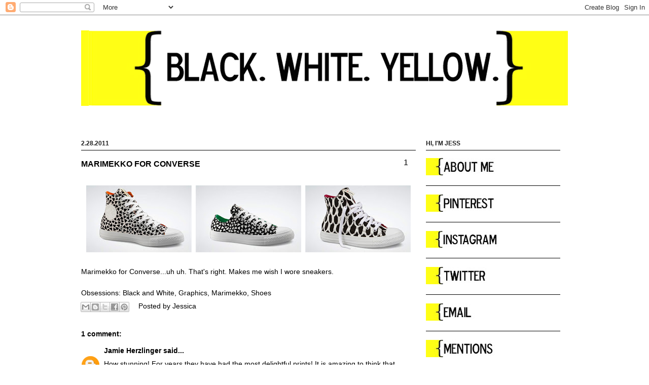

--- FILE ---
content_type: text/html; charset=UTF-8
request_url: https://blackwhiteyellow.blogspot.com/2011/02/marimekko-for-converse.html
body_size: 15011
content:
<!DOCTYPE html>
<html class='v2' dir='ltr' xmlns='http://www.w3.org/1999/xhtml' xmlns:b='http://www.google.com/2005/gml/b' xmlns:data='http://www.google.com/2005/gml/data' xmlns:expr='http://www.google.com/2005/gml/expr'>
<head>
<link href='https://www.blogger.com/static/v1/widgets/335934321-css_bundle_v2.css' rel='stylesheet' type='text/css'/>
<meta content='a1130bde7b811bc7aba913f7096aa8d5' name='p:domain_verify'/>
<meta content='IE=EmulateIE7' http-equiv='X-UA-Compatible'/>
<meta content='width=1100' name='viewport'/>
<meta content='text/html; charset=UTF-8' http-equiv='Content-Type'/>
<meta content='blogger' name='generator'/>
<link href='https://blackwhiteyellow.blogspot.com/favicon.ico' rel='icon' type='image/x-icon'/>
<link href='http://blackwhiteyellow.blogspot.com/2011/02/marimekko-for-converse.html' rel='canonical'/>
<link rel="alternate" type="application/atom+xml" title="{BLACK. WHITE. YELLOW.} - Atom" href="https://blackwhiteyellow.blogspot.com/feeds/posts/default" />
<link rel="alternate" type="application/rss+xml" title="{BLACK. WHITE. YELLOW.} - RSS" href="https://blackwhiteyellow.blogspot.com/feeds/posts/default?alt=rss" />
<link rel="service.post" type="application/atom+xml" title="{BLACK. WHITE. YELLOW.} - Atom" href="https://www.blogger.com/feeds/8487033879983059618/posts/default" />

<link rel="alternate" type="application/atom+xml" title="{BLACK. WHITE. YELLOW.} - Atom" href="https://blackwhiteyellow.blogspot.com/feeds/2938017312707520751/comments/default" />
<!--Can't find substitution for tag [blog.ieCssRetrofitLinks]-->
<link href='https://blogger.googleusercontent.com/img/b/R29vZ2xl/AVvXsEhqlv7lUhNmLy_4VHXinNXdv3-iI3Kmy6uvlM7PUQiSPvN1OmmhT7r99UO-2NTLUEPZv2uTcEBG6euVhSC7y7iGU9JtOmpK-r3QHaaN1qkLFVZ1dblMHCjw5nF9DZnEKe5WgobugBEkS48/s640/marimekko+converse.jpg' rel='image_src'/>
<meta content='http://blackwhiteyellow.blogspot.com/2011/02/marimekko-for-converse.html' property='og:url'/>
<meta content='Marimekko for Converse' property='og:title'/>
<meta content='  Marimekko for Converse ...uh uh. That&#39;s right. Makes me wish I wore sneakers.' property='og:description'/>
<meta content='https://blogger.googleusercontent.com/img/b/R29vZ2xl/AVvXsEhqlv7lUhNmLy_4VHXinNXdv3-iI3Kmy6uvlM7PUQiSPvN1OmmhT7r99UO-2NTLUEPZv2uTcEBG6euVhSC7y7iGU9JtOmpK-r3QHaaN1qkLFVZ1dblMHCjw5nF9DZnEKe5WgobugBEkS48/w1200-h630-p-k-no-nu/marimekko+converse.jpg' property='og:image'/>
<title>{BLACK. WHITE. YELLOW.}: Marimekko for Converse</title>
<style id='page-skin-1' type='text/css'><!--
/*
-----------------------------------------------
Blogger Template Style
Name:     Ethereal
Designer: Jason Morrow
URL:      jasonmorrow.etsy.com
----------------------------------------------- */
/* Variable definitions
====================
<Variable name="keycolor" description="Main Color" type="color" default="#000000"/>
<Group description="Body Text" selector=".body-fauxcolumns-outer">
<Variable name="body.font" description="Font" type="font"
default="normal normal 13px Arial, Tahoma, Helvetica, FreeSans, sans-serif"/>
<Variable name="body.text.color" description="Text Color" type="color" default="#666666"/>
</Group>
<Group description="Background" selector=".body-fauxcolumns-outer">
<Variable name="body.background.color" description="Outer Background" type="color" default="#fb5e53"/>
<Variable name="content.background.color" description="Main Background" type="color" default="#ffffff"/>
<Variable name="body.border.color" description="Border Color" type="color" default="#fb5e53"/>
</Group>
<Group description="Links" selector=".main-inner">
<Variable name="link.color" description="Link Color" type="color" default="#2198a6"/>
<Variable name="link.visited.color" description="Visited Color" type="color" default="#4d469c"/>
<Variable name="link.hover.color" description="Hover Color" type="color" default="#000000"/>
</Group>
<Group description="Blog Title" selector=".header">
<Variable name="header.font" description="Font" type="font"
default="normal normal 60px Times, 'Times New Roman', FreeSerif, serif"/>
<Variable name="header.text.color" description="Text Color" type="color" default="#ff8b8b"/>
<Variable name="description.text.color" description="Description Color" type="color"
default="#666666"/>
</Group>
<Group description="Tabs Text" selector=".tabs-outer .PageList">
<Variable name="tabs.font" description="Font" type="font"
default="normal normal 12px Arial, Tahoma, Helvetica, FreeSans, sans-serif"/>
<Variable name="tabs.selected.text.color" description="Selected Color" type="color" default="#ffffff"/>
<Variable name="tabs.text.color" description="Text Color" type="color" default="#000000"/>
</Group>
<Group description="Tabs Background" selector=".tabs-outer .PageList">
<Variable name="tabs.selected.background.color" description="Selected Color" type="color" default="#ffa183"/>
<Variable name="tabs.background.color" description="Background Color" type="color" default="#ffdfc7"/>
<Variable name="tabs.border.bevel.color" description="Bevel Color" type="color" default="#fb5e53"/>
</Group>
<Group description="Post Title" selector=".post-title">
<Variable name="post.title.font" description="Font" type="font"
default="normal normal 24px Times, Times New Roman, serif"/>
<Variable name="post.title.text.color" description="Text Color" type="color" default="#2198a6"/>
</Group>
<Group description="Gadget Title" selector=".main-inner .widget">
<Variable name="widget.title.font" description="Title Font" type="font"
default="normal bold 12px Arial, Tahoma, Helvetica, FreeSans, sans-serif"/>
<Variable name="widget.title.text.color" description="Text Color" type="color" default="#000000"/>
<Variable name="widget.title.border.bevel.color" description="Bevel Color" type="color" default="#dbdbdb"/>
</Group>
<Group description="Accents" selector=".main-inner .widget">
<Variable name="widget.alternate.text.color" description="Alternate Color" type="color" default="#cccccc"/>
<Variable name="widget.border.bevel.color" description="Bevel Color" type="color" default="#dbdbdb"/>
</Group>
<Variable name="body.background" description="Body Background" type="background"
color="#ffffff" default="$(color) none repeat-x scroll top left"/>
<Variable name="body.background.gradient" description="Body Gradient Cap" type="url"
default="none"/>
<Variable name="body.background.imageBorder" description="Body Image Border" type="url"
default="none"/>
<Variable name="body.background.imageBorder.position.left" description="Body Image Border Left" type="length"
default="0"/>
<Variable name="body.background.imageBorder.position.right" description="Body Image Border Right" type="length"
default="0"/>
<Variable name="header.background.gradient" description="Header Background Gradient" type="url" default="none"/>
<Variable name="content.background.gradient" description="Content Gradient" type="url" default="none"/>
<Variable name="link.decoration" description="Link Decoration" type="string" default="none"/>
<Variable name="link.visited.decoration" description="Link Visited Decoration" type="string" default="none"/>
<Variable name="link.hover.decoration" description="Link Hover Decoration" type="string" default="underline"/>
<Variable name="widget.padding.top" description="Widget Padding Top" type="length" default="15px"/>
<Variable name="date.space" description="Date Space" type="length" default="15px"/>
<Variable name="post.first.padding.top" description="First Post Padding Top" type="length" default="0"/>
<Variable name="startSide" description="Side where text starts in blog language" type="automatic" default="left"/>
<Variable name="endSide" description="Side where text ends in blog language" type="automatic" default="right"/>
*/
/* Content
----------------------------------------------- */
body, .body-fauxcolumn-outer {
font: normal normal 14px Arial, Tahoma, Helvetica, FreeSans, sans-serif;
color: #000000;
background: #ffffff none no-repeat scroll center center;
}
html body .content-outer {
min-width: 0;
max-width: 100%;
width: 100%;
}
a:link {
text-decoration: none;
color: #000000;
}
a:visited {
text-decoration: none;
color: #3f3f3f;
}
a:hover {
text-decoration: underline;
color: #000000;
}
.main-inner {
padding-top: 15px;
}
.body-fauxcolumn-outer {
background: transparent none repeat-x scroll top center;
}
.content-fauxcolumns .fauxcolumn-inner {
background: #ffffff ) repeat-x scroll top left;
border-left: 1px solid #ffffff;
border-right: 1px solid #ffffff;
}
/* Flexible Background
----------------------------------------------- */
.content-fauxcolumn-outer .fauxborder-left {
width: 100%;
padding-left: 300px;
margin-left: -300px;
background-color: transparent;
background-image: none;
background-repeat: no-repeat;
background-position: left top;
}
.content-fauxcolumn-outer .fauxborder-right {
margin-right: -299px;
width: 299px;
background-color: transparent;
background-image: none;
background-repeat: no-repeat;
background-position: right top;
}
/* Columns
----------------------------------------------- */
.content-inner {
padding: 0;
}
/* Header
----------------------------------------------- */
.header-inner {
padding: 30px 0 45px;
}
.header-inner .section {
margin: 0 20px;
}
.Header h1 {
font: normal normal 60px Times, 'Times New Roman', FreeSerif, serif;
color: #000000;
}
.Header h1 a {
color: #000000;
}
.Header .description {
font-size: 115%;
color: #000000;
}
.header-inner .Header .titlewrapper,
.header-inner .Header .descriptionwrapper {
padding-left: 0;
padding-right: 0;
margin-bottom: 0;
}
/* Tabs
----------------------------------------------- */
.tabs-outer {
position: relative;
background: transparent;
}
.tabs-cap-top, .tabs-cap-bottom {
position: absolute;
width: 100%;
}
.tabs-cap-bottom {
bottom: 0;
}
.tabs-inner {
padding: 0;
}
.tabs-inner .section {
margin: 0 35px;
}
*+html body .tabs-inner .widget li {
padding: 1px;
}
.PageList {
border-bottom: 1px solid #000000;
}
.tabs-inner .widget li.selected a,
.tabs-inner .widget li a:hover {
position: relative;
-moz-border-radius-topleft: 5px;
-moz-border-radius-topright: 5px;
-webkit-border-top-left-radius: 5px;
-webkit-border-top-right-radius: 5px;
-goog-ms-border-top-left-radius: 5px;
-goog-ms-border-top-right-radius: 5px;
border-top-left-radius: 5px;
border-top-right-radius: 5px;
background: #ffffff none ;
color: #000000;
}
.tabs-inner .widget li a {
display: inline-block;
margin: 0;
margin-right: 1px;
padding: .65em 1.5em;
font: normal normal 12px 'Trebuchet MS', Trebuchet, sans-serif;;
color: #000000;
background-color: #ffffff;
-moz-border-radius-topleft: 5px;
-moz-border-radius-topright: 5px;
-webkit-border-top-left-radius: 5px;
-webkit-border-top-right-radius: 5px;
-goog-ms-border-top-left-radius: 5px;
-goog-ms-border-top-right-radius: 5px;
border-top-left-radius: 5px;
border-top-right-radius: 5px;
}
/* Headings
----------------------------------------------- */
h2 {
font: normal bold 12px 'Trebuchet MS', Trebuchet, sans-serif;
color: #1f1f1f;
}
/* Widgets
----------------------------------------------- */
.main-inner .column-left-inner {
padding: 0 0 0 20px;
}
.main-inner .column-left-inner .section {
margin-right: 0;
}
.main-inner .column-right-inner {
padding: 0 20px 0 0;
}
.main-inner .column-right-inner .section {
margin-left: 0;
}
.main-inner .section {
padding: 0;
}
.main-inner .widget {
padding: 0 0 15px;
margin: 2px 0;
border-bottom: 1px solid #000000;
}
.main-inner .widget h2 {
margin: 0;
padding: .6em 0 .5em;
}
.footer-inner .widget h2 {
padding: 0 0 .4em;
}
.main-inner .widget h2 + div, .footer-inner .widget h2 + div {
padding-top: 15px;
}
.main-inner .widget .widget-content {
margin: 0;
padding: 15px 0 0;
}
.main-inner .widget ul, .main-inner .widget #ArchiveList ul.flat {
margin: -15px -15px -15px;
padding: 0;
list-style: none;
}
.main-inner .sidebar .widget h2 {
border-bottom: 1px solid #000000;
}
.main-inner .widget #ArchiveList {
margin: -15px 0 0;
}
.main-inner .widget ul li, .main-inner .widget #ArchiveList ul.flat li {
padding: .5em 15px;
text-indent: 0;
}
.main-inner .widget #ArchiveList ul li {
padding-top: .25em;
padding-bottom: .25em;
}
.main-inner .widget ul li:first-child, .main-inner .widget #ArchiveList ul.flat li:first-child {
border-top: none;
}
.main-inner .widget ul li:last-child, .main-inner .widget #ArchiveList ul.flat li:last-child {
border-bottom: none;
}
.main-inner .widget .post-body ul {
padding: 0 2.5em;
margin: .5em 0;
list-style: disc;
}
.main-inner .widget .post-body ul li {
padding: 0.25em 0;
margin-bottom: .25em;
color: #000000;
border: none;
}
.footer-inner .widget ul {
padding: 0;
list-style: none;
}
.widget .zippy {
color: #000000;
}
/* Posts
----------------------------------------------- */
.main.section {
margin: 0 5px;
}
body .main-inner .Blog {
padding: 5;
background-color: transparent;
border: none;
}
.main-inner .widget h2.date-header {
border-bottom: 1px solid #000000;
}
.date-outer {
position: relative;
margin: 15px 0 10px;
}
.date-outer:first-child {
margin-top: 0;
}
.date-posts {
clear: both;
}
.post-outer, .inline-ad {
border-bottom: 1px solid #000000;
padding: 45px 0;
}
.post-outer {
padding-bottom: 45px;
}
.post-outer:first-child {
padding-top: 0;
border-top: none;
}
.post-outer:last-child, .inline-ad:last-child {
border-bottom: none;
}
.post-body img {
padding: 10px;
}
h3.post-title, h4 {
font: (post.title.font);
color: #000000;
}
h3.post-title a {
font: normal normal 16px Arial, Tahoma, Helvetica, FreeSans, sans-serif;
color: #000000;
text-decoration: none;
}
h3.post-title a:hover {
color: #000000;
text-decoration: underline;
}
.post-header {
margin: 0 0 1.5em;
}
.post-body {
line-height: 1.4;
background-color: white;
}
.post-footer {
margin: 1.5em 0 0;
}
#blog-pager {
padding: 30px;
}
.blog-feeds, .post-feeds {
margin: 1em 0;
text-align: center;
}
.post-outer .comments {
margin-top: 2em;
}
/* Footer
----------------------------------------------- */
.footer-inner {
padding: 30px 0;
overflow: hidden;
}
.comment-bubble {
float : right;
width : 36px;
height : 44px;
background : url(https://lh3.googleusercontent.com/blogger_img_proxy/AEn0k_seffPhVMRBSsEtz8vFbDjpbNYW-kHKLkxzBriLieXNZHqy8j5zyigi71_fh1nb9j89WSgCAo9jRAiL_Nn3jbXjyRWj1MOAKepuBeYVUqDrvwM-2SjFX0ONOP1VN5E=s0-d) no-repeat;
font-size : 8px;
margin-top : 0px;
margin-right : 2px;
text-align : center;
position:center;
}
.post-title {text-transform:uppercase;}
--></style>
<style id='template-skin-1' type='text/css'><!--
body {
min-width: 1000px;
}
.content-outer, .content-fauxcolumn-outer, .region-inner {
min-width: 1000px;
max-width: 1000px;
_width: 1000px;
}
.main-inner .columns {
padding-left: 0px;
padding-right: 300px;
}
.main-inner .fauxcolumn-center-outer {
left: 0px;
right: 300px;
/* IE6 does not respect left and right together */
_width: expression(this.parentNode.offsetWidth -
parseInt("0px") -
parseInt("300px") + 'px');
}
.main-inner .fauxcolumn-left-outer {
width: 0px;
}
.main-inner .fauxcolumn-right-outer {
width: 300px;
}
.main-inner .column-left-outer {
width: 0px;
right: 100%;
margin-left: -0px;
}
.main-inner .column-right-outer {
width: 300px;
margin-right: -300px;
}
#layout {
min-width: 0;
}
#layout .content-outer {
min-width: 0;
width: 800px;
}
#layout .region-inner {
min-width: 0;
width: auto;
}
--></style>
<link href="//blackwhiteyellow.hostwebs.com/sifr.css" media="all" rel="stylesheet" type="text/css">
<script src="//blackwhiteyellow.hostwebs.com/sifr.js" type="text/javascript"></script>
<script src="//blackwhiteyellow.hostwebs.com/blogger-sifr.js" type="text/javascript"></script>
<link href='https://www.blogger.com/dyn-css/authorization.css?targetBlogID=8487033879983059618&amp;zx=19715790-560c-42ae-a1b4-8f5d59d12b0c' media='none' onload='if(media!=&#39;all&#39;)media=&#39;all&#39;' rel='stylesheet'/><noscript><link href='https://www.blogger.com/dyn-css/authorization.css?targetBlogID=8487033879983059618&amp;zx=19715790-560c-42ae-a1b4-8f5d59d12b0c' rel='stylesheet'/></noscript>
<meta name='google-adsense-platform-account' content='ca-host-pub-1556223355139109'/>
<meta name='google-adsense-platform-domain' content='blogspot.com'/>

<!-- data-ad-client=ca-pub-6185255061533330 -->

</head>
<body class='loading'>
<div class='navbar section' id='navbar'><div class='widget Navbar' data-version='1' id='Navbar1'><script type="text/javascript">
    function setAttributeOnload(object, attribute, val) {
      if(window.addEventListener) {
        window.addEventListener('load',
          function(){ object[attribute] = val; }, false);
      } else {
        window.attachEvent('onload', function(){ object[attribute] = val; });
      }
    }
  </script>
<div id="navbar-iframe-container"></div>
<script type="text/javascript" src="https://apis.google.com/js/platform.js"></script>
<script type="text/javascript">
      gapi.load("gapi.iframes:gapi.iframes.style.bubble", function() {
        if (gapi.iframes && gapi.iframes.getContext) {
          gapi.iframes.getContext().openChild({
              url: 'https://www.blogger.com/navbar/8487033879983059618?po\x3d2938017312707520751\x26origin\x3dhttps://blackwhiteyellow.blogspot.com',
              where: document.getElementById("navbar-iframe-container"),
              id: "navbar-iframe"
          });
        }
      });
    </script><script type="text/javascript">
(function() {
var script = document.createElement('script');
script.type = 'text/javascript';
script.src = '//pagead2.googlesyndication.com/pagead/js/google_top_exp.js';
var head = document.getElementsByTagName('head')[0];
if (head) {
head.appendChild(script);
}})();
</script>
</div></div>
<div class='body-fauxcolumns'>
<div class='fauxcolumn-outer body-fauxcolumn-outer'>
<div class='cap-top'>
<div class='cap-left'></div>
<div class='cap-right'></div>
</div>
<div class='fauxborder-left'>
<div class='fauxborder-right'></div>
<div class='fauxcolumn-inner'>
</div>
</div>
<div class='cap-bottom'>
<div class='cap-left'></div>
<div class='cap-right'></div>
</div>
</div>
</div>
<div class='content'>
<div class='content-fauxcolumns'>
<div class='fauxcolumn-outer content-fauxcolumn-outer'>
<div class='cap-top'>
<div class='cap-left'></div>
<div class='cap-right'></div>
</div>
<div class='fauxborder-left'>
<div class='fauxborder-right'></div>
<div class='fauxcolumn-inner'>
</div>
</div>
<div class='cap-bottom'>
<div class='cap-left'></div>
<div class='cap-right'></div>
</div>
</div>
</div>
<div class='content-outer'>
<div class='content-cap-top cap-top'>
<div class='cap-left'></div>
<div class='cap-right'></div>
</div>
<div class='fauxborder-left content-fauxborder-left'>
<div class='fauxborder-right content-fauxborder-right'></div>
<div class='content-inner'>
<header>
<div class='header-outer'>
<div class='header-cap-top cap-top'>
<div class='cap-left'></div>
<div class='cap-right'></div>
</div>
<div class='fauxborder-left header-fauxborder-left'>
<div class='fauxborder-right header-fauxborder-right'></div>
<div class='region-inner header-inner'>
<div class='header section' id='header'><div class='widget Header' data-version='1' id='Header1'>
<div id='header-inner'>
<a href='https://blackwhiteyellow.blogspot.com/' style='display: block'>
<img alt='{BLACK. WHITE. YELLOW.}' height='149px; ' id='Header1_headerimg' src='https://blogger.googleusercontent.com/img/b/R29vZ2xl/AVvXsEin4dqy0fzVLRM84zNXZPKGQaCNnvcrOFT6m7kSIyeTCN0GuzfSf312-d5ycnBfyuWw-xxCrzWrai4Qwi70-Lm2BSqsRQ3MloYo0O01GAypDOgql9EHHiHOPAsqDjMHU10Q98cuWxfcyhI/s1600/BANNER+06.19.11.jpg' style='display: block' width='979px; '/>
</a>
</div>
</div></div>
</div>
</div>
<div class='header-cap-bottom cap-bottom'>
<div class='cap-left'></div>
<div class='cap-right'></div>
</div>
</div>
</header>
<div class='tabs-outer'>
<div class='tabs-cap-top cap-top'>
<div class='cap-left'></div>
<div class='cap-right'></div>
</div>
<div class='fauxborder-left tabs-fauxborder-left'>
<div class='fauxborder-right tabs-fauxborder-right'></div>
<div class='region-inner tabs-inner'>
<div class='tabs no-items section' id='crosscol'></div>
<div class='tabs no-items section' id='crosscol-overflow'></div>
</div>
</div>
<div class='tabs-cap-bottom cap-bottom'>
<div class='cap-left'></div>
<div class='cap-right'></div>
</div>
</div>
<div class='main-outer'>
<div class='main-cap-top cap-top'>
<div class='cap-left'></div>
<div class='cap-right'></div>
</div>
<div class='fauxborder-left main-fauxborder-left'>
<div class='fauxborder-right main-fauxborder-right'></div>
<div class='region-inner main-inner'>
<div class='columns fauxcolumns'>
<div class='fauxcolumn-outer fauxcolumn-center-outer'>
<div class='cap-top'>
<div class='cap-left'></div>
<div class='cap-right'></div>
</div>
<div class='fauxborder-left'>
<div class='fauxborder-right'></div>
<div class='fauxcolumn-inner'>
</div>
</div>
<div class='cap-bottom'>
<div class='cap-left'></div>
<div class='cap-right'></div>
</div>
</div>
<div class='fauxcolumn-outer fauxcolumn-left-outer'>
<div class='cap-top'>
<div class='cap-left'></div>
<div class='cap-right'></div>
</div>
<div class='fauxborder-left'>
<div class='fauxborder-right'></div>
<div class='fauxcolumn-inner'>
</div>
</div>
<div class='cap-bottom'>
<div class='cap-left'></div>
<div class='cap-right'></div>
</div>
</div>
<div class='fauxcolumn-outer fauxcolumn-right-outer'>
<div class='cap-top'>
<div class='cap-left'></div>
<div class='cap-right'></div>
</div>
<div class='fauxborder-left'>
<div class='fauxborder-right'></div>
<div class='fauxcolumn-inner'>
</div>
</div>
<div class='cap-bottom'>
<div class='cap-left'></div>
<div class='cap-right'></div>
</div>
</div>
<!-- corrects IE6 width calculation -->
<div class='columns-inner'>
<div class='column-center-outer'>
<div class='column-center-inner'>
<div class='main section' id='main'><div class='widget Blog' data-version='1' id='Blog1'>
<div class='blog-posts hfeed'>

          <div class="date-outer">
        
<h2 class='date-header'><span>2.28.2011</span></h2>

          <div class="date-posts">
        
<div class='post-outer'>
<div class='post hentry'>
<a name='2938017312707520751'></a>
<h3 class='post-title entry-title'>
<a class='comment-bubble' href='https://www.blogger.com/comment/fullpage/post/8487033879983059618/2938017312707520751' onclick='javascript:window.open(this.href, "bloggerPopup", "toolbar=0,location=0,statusbar=1,menubar=0,scrollbars=yes,width=640,height=500"); return false;'>1</a>
Marimekko for Converse
</h3>
<div class='post-header'>
<div class='post-header-line-1'></div>
</div>
<div class='post-body entry-content' id='post-body-2938017312707520751'>
<div class="separator" style="clear: both; text-align: center;"><a href="https://blogger.googleusercontent.com/img/b/R29vZ2xl/AVvXsEhqlv7lUhNmLy_4VHXinNXdv3-iI3Kmy6uvlM7PUQiSPvN1OmmhT7r99UO-2NTLUEPZv2uTcEBG6euVhSC7y7iGU9JtOmpK-r3QHaaN1qkLFVZ1dblMHCjw5nF9DZnEKe5WgobugBEkS48/s1600/marimekko+converse.jpg" imageanchor="1" style="clear: left; float: left; margin-bottom: 1em; margin-right: 1em;"><span class="Apple-style-span" style="font-family: 'Helvetica Neue', Arial, Helvetica, sans-serif;"><img border="0" height="132" src="https://blogger.googleusercontent.com/img/b/R29vZ2xl/AVvXsEhqlv7lUhNmLy_4VHXinNXdv3-iI3Kmy6uvlM7PUQiSPvN1OmmhT7r99UO-2NTLUEPZv2uTcEBG6euVhSC7y7iGU9JtOmpK-r3QHaaN1qkLFVZ1dblMHCjw5nF9DZnEKe5WgobugBEkS48/s640/marimekko+converse.jpg" width="640" /></span></a></div><span class="Apple-style-span" style="font-family: 'Helvetica Neue', Arial, Helvetica, sans-serif;"><br />
</span><br />
<span class="Apple-style-span" style="font-family: 'Helvetica Neue', Arial, Helvetica, sans-serif;"><a href="http://www.converse.com/#/products/featured/marimekko">Marimekko for Converse</a>...uh uh. That's right. Makes me wish I wore sneakers.</span>
<div style='clear: both;'></div>
</div>
<div class='post-footer'>
<div class='post-footer-line post-footer-line-1'><span class='post-labels'>
Obsessions:
<a href='https://blackwhiteyellow.blogspot.com/search/label/Black%20and%20White' rel='tag'>Black and White</a>,
<a href='https://blackwhiteyellow.blogspot.com/search/label/Graphics' rel='tag'>Graphics</a>,
<a href='https://blackwhiteyellow.blogspot.com/search/label/Marimekko' rel='tag'>Marimekko</a>,
<a href='https://blackwhiteyellow.blogspot.com/search/label/Shoes' rel='tag'>Shoes</a>
</span>
</div>
<div class='post-footer-line post-footer-line-2'><div class='post-share-buttons goog-inline-block'>
<a class='goog-inline-block share-button sb-email' href='https://www.blogger.com/share-post.g?blogID=8487033879983059618&postID=2938017312707520751&target=email' target='_blank' title='Email This'><span class='share-button-link-text'>Email This</span></a><a class='goog-inline-block share-button sb-blog' href='https://www.blogger.com/share-post.g?blogID=8487033879983059618&postID=2938017312707520751&target=blog' onclick='window.open(this.href, "_blank", "height=270,width=475"); return false;' target='_blank' title='BlogThis!'><span class='share-button-link-text'>BlogThis!</span></a><a class='goog-inline-block share-button sb-twitter' href='https://www.blogger.com/share-post.g?blogID=8487033879983059618&postID=2938017312707520751&target=twitter' target='_blank' title='Share to X'><span class='share-button-link-text'>Share to X</span></a><a class='goog-inline-block share-button sb-facebook' href='https://www.blogger.com/share-post.g?blogID=8487033879983059618&postID=2938017312707520751&target=facebook' onclick='window.open(this.href, "_blank", "height=430,width=640"); return false;' target='_blank' title='Share to Facebook'><span class='share-button-link-text'>Share to Facebook</span></a><a class='goog-inline-block share-button sb-pinterest' href='https://www.blogger.com/share-post.g?blogID=8487033879983059618&postID=2938017312707520751&target=pinterest' target='_blank' title='Share to Pinterest'><span class='share-button-link-text'>Share to Pinterest</span></a>
</div>
<span class='post-author vcard'>
Posted by
<span class='fn'>Jessica</span>
</span>
<span class='post-comment-link'>
</span>
<span class='post-icons'>
<span class='item-control blog-admin pid-1383167282'>
<a href='https://www.blogger.com/post-edit.g?blogID=8487033879983059618&postID=2938017312707520751&from=pencil' title='Edit Post'>
<img alt='' class='icon-action' height='18' src='https://resources.blogblog.com/img/icon18_edit_allbkg.gif' width='18'/>
</a>
</span>
</span>
</div>
<div class='post-footer-line post-footer-line-3'></div>
</div>
</div>
<div class='comments' id='comments'>
<a name='comments'></a>
<h4>1 comment:</h4>
<div id='Blog1_comments-block-wrapper'>
<dl class='avatar-comment-indent' id='comments-block'>
<dt class='comment-author ' id='c3951003652120579692'>
<a name='c3951003652120579692'></a>
<div class="avatar-image-container avatar-stock"><span dir="ltr"><a href="https://www.blogger.com/profile/09081172676829456671" target="" rel="nofollow" onclick="" class="avatar-hovercard" id="av-3951003652120579692-09081172676829456671"><img src="//www.blogger.com/img/blogger_logo_round_35.png" width="35" height="35" alt="" title="Jamie Herzlinger">

</a></span></div>
<a href='https://www.blogger.com/profile/09081172676829456671' rel='nofollow'>Jamie Herzlinger</a>
said...
</dt>
<dd class='comment-body' id='Blog1_cmt-3951003652120579692'>
<p>
How stunning! For years they have had the most delightful prints! It is amazing to think that an entirely other generation will get to experience how fabulous their prints are via converse sneakers!<br />Great find!<br />Thnaks<br />Jamie Herzlinger
</p>
</dd>
<dd class='comment-footer'>
<span class='comment-timestamp'>
<a href='https://blackwhiteyellow.blogspot.com/2011/02/marimekko-for-converse.html?showComment=1298950723011#c3951003652120579692' title='comment permalink'>
February 28, 2011 at 7:38&#8239;PM
</a>
<span class='item-control blog-admin pid-623810645'>
<a class='comment-delete' href='https://www.blogger.com/comment/delete/8487033879983059618/3951003652120579692' title='Delete Comment'>
<img src='https://resources.blogblog.com/img/icon_delete13.gif'/>
</a>
</span>
</span>
</dd>
</dl>
</div>
<p class='comment-footer'>
<a href='https://www.blogger.com/comment/fullpage/post/8487033879983059618/2938017312707520751' onclick='javascript:window.open(this.href, "bloggerPopup", "toolbar=0,location=0,statusbar=1,menubar=0,scrollbars=yes,width=640,height=500"); return false;'>Post a Comment</a>
</p>
</div>
</div>

        </div></div>
      
</div>
<div class='blog-pager' id='blog-pager'>
<span id='blog-pager-newer-link'>
<a class='blog-pager-newer-link' href='https://blackwhiteyellow.blogspot.com/2011/03/happy-entryway.html' id='Blog1_blog-pager-newer-link' title='Newer Post'>Newer Post</a>
</span>
<span id='blog-pager-older-link'>
<a class='blog-pager-older-link' href='https://blackwhiteyellow.blogspot.com/2011/02/one-of-most-amazing-collections-ive.html' id='Blog1_blog-pager-older-link' title='Older Post'>Older Post</a>
</span>
<a class='home-link' href='https://blackwhiteyellow.blogspot.com/'>Home</a>
</div>
<div class='clear'></div>
<div class='post-feeds'>
<div class='feed-links'>
Subscribe to:
<a class='feed-link' href='https://blackwhiteyellow.blogspot.com/feeds/2938017312707520751/comments/default' target='_blank' type='application/atom+xml'>Post Comments (Atom)</a>
</div>
</div>
</div><div class='widget HTML' data-version='1' id='HTML5'>
<h2 class='title'>LinkWithin</h2>
<div class='widget-content'>
<script>
var linkwithin_site_id = 987;
</script>
<script src="//www.linkwithin.com/widget.js"></script>
<a href="http://www.linkwithin.com/"><img src="https://lh3.googleusercontent.com/blogger_img_proxy/AEn0k_uZRyIZSx419DTGjR2QG4-EW-cVvTRtJb9qdzglVyHE5OQp0MnZsqd6nXOZjcE93FZKOT2G_bHlJ3O1aTXPtmuDyaJr-WFF=s0-d" alt="Related Posts Plugin for WordPress, Blogger..." style="border: 0"></a>
</div>
<div class='clear'></div>
</div></div>
</div>
</div>
<div class='column-left-outer'>
<div class='column-left-inner'>
<aside>
</aside>
</div>
</div>
<div class='column-right-outer'>
<div class='column-right-inner'>
<aside>
<div class='sidebar section' id='sidebar-right-1'><div class='widget Image' data-version='1' id='Image14'>
<h2>HI, I'M JESS</h2>
<div class='widget-content'>
<a href='http://blackwhiteyellow.blogspot.com/p/about-me.html'>
<img alt='HI, I&#39;M JESS' height='34' id='Image14_img' src='//2.bp.blogspot.com/_gQMChxMH7_Q/TEezZBZEWyI/AAAAAAAAT5w/sONDWvqizZA/S150/ABOUT+ME.jpg' width='150'/>
</a>
<br/>
</div>
<div class='clear'></div>
</div><div class='widget Image' data-version='1' id='Image6'>
<div class='widget-content'>
<a href='http://pinterest.com/jessicab1/'>
<img alt='' height='34' id='Image6_img' src='https://blogger.googleusercontent.com/img/b/R29vZ2xl/AVvXsEibwk3gxEofSNUmJoaBGtkm_847_0W-rcZiIyaukGS8WFXFUJODxjwlBtcKyzdWbfn3e4QkuRF8eNKl1ZkUs6LC2FYtWuSqrLjt7QcGR-SqMjWA_9RVkyrVBHUif6q_kdJzXVRSgV3pyao9/s150/PINTEREST.jpg' width='150'/>
</a>
<br/>
</div>
<div class='clear'></div>
</div><div class='widget Image' data-version='1' id='Image30'>
<div class='widget-content'>
<a href='http://instagram.com/blackwhiteyello'>
<img alt='' height='33' id='Image30_img' src='https://blogger.googleusercontent.com/img/b/R29vZ2xl/AVvXsEg4Uj4GthkFaS9dM8sc2VqPydwvSXjaS2KxRpTdhobP5y9T7TjLZ0AEcHth4Jt8TjXVkfGvypDENE9VPHwgBOTKfImMn3ZAOa1eb-NXBT7AANku0PwdmKhwHeFvx7O8edmMFIChGbINY9m1/s145/INSTAGRAM.jpg' width='145'/>
</a>
<br/>
</div>
<div class='clear'></div>
</div><div class='widget Image' data-version='1' id='Image8'>
<div class='widget-content'>
<a href='http://twitter.com/blackwhiteyello'>
<img alt='' height='34' id='Image8_img' src='https://blogger.googleusercontent.com/img/b/R29vZ2xl/AVvXsEgSxvNTmbDqhuR0pnQlYKbGFtdCWCErDR_nnTNRdb75dkFSpAvT-Y1VtlyFVOOsrfjf2cKT2csGNFpEwtf0-R_rR0nrbDVEYEZoMjJHdcHyE_gxqDWL3etxdSH29sFcJ52yzDPTDAbl76uO/s150/TWITTER.jpg' width='150'/>
</a>
<br/>
</div>
<div class='clear'></div>
</div><div class='widget Image' data-version='1' id='Image5'>
<div class='widget-content'>
<a href='mailto:blackwhiteyellowblog@gmail.com'>
<img alt='' height='34' id='Image5_img' src='https://blogger.googleusercontent.com/img/b/R29vZ2xl/AVvXsEhm5JXfNSL3p9tZ5U1--p432DR234AxDm7ydj0iZP93dXTg3GJipdO3zYaUDuQlkyJmxPcTe2BRaDSRvOcBkfk4aZhDYqjbesPJiBmTKZB8LpMvGqjLPgY7fx2YGfrYF1La3aKYSTsrIk5i/s150/EMAIL.jpg' width='150'/>
</a>
<br/>
</div>
<div class='clear'></div>
</div><div class='widget Image' data-version='1' id='Image26'>
<div class='widget-content'>
<a href='http://blackwhiteyellow.blogspot.com/p/mentions.html'>
<img alt='' height='34' id='Image26_img' src='https://blogger.googleusercontent.com/img/b/R29vZ2xl/AVvXsEhK_lhAbV3Svmpe46wd9BcT7po9x-hWSD4E3BCyMBAGjttyGMnYo1GbAJMyhw5_ZPCGGPegGnpf_vyXivuEvYKJA8mLf-8OC6T3MYI7-cn5pJB2ttdqyIV7-ljHKbC16TUKjmEKqJunOCBr/s150/MENTIONS.jpg' width='150'/>
</a>
<br/>
</div>
<div class='clear'></div>
</div><div class='widget Image' data-version='1' id='Image10'>
<div class='widget-content'>
<a href='http://www.etsy.com/shop/bellalulu'>
<img alt='' height='125' id='Image10_img' src='https://blogger.googleusercontent.com/img/b/R29vZ2xl/AVvXsEgSBewLzcT4H0srxrhIbXGLk5U4PWhnOueB9MEb9V3jt5RJIvJFpcHJMXjn75-P8D4EF6JuDmnP3la_-GI4_A2E7aUG5lyLyX3aeJVUw6WBooz7rfkK6DbB42NlqLRn4T2yZE52COng4xw/s1600/bellalulu.jpg' width='125'/>
</a>
<br/>
</div>
<div class='clear'></div>
</div><div class='widget Image' data-version='1' id='Image1'>
<div class='widget-content'>
<a href='http://dolangeiman.com/'>
<img alt='' height='125' id='Image1_img' src='https://lh3.googleusercontent.com/blogger_img_proxy/AEn0k_uFXBo1E4xd0Juu2KkH1WTmxePcNCrmmwAS6Ts4BXEt8QxRmRN1wpQFHkpRXcIDGtUUahdvIdc2mOFGHhMyYwxHo8KwrWNLF1Eu_9gebJYEygDgtHWFJT0eJXP0U-3U5HlaFVkGTdIXMOqZDruCcbDF=s0-d' width='125'/>
</a>
<br/>
</div>
<div class='clear'></div>
</div><div class='widget Image' data-version='1' id='Image24'>
<div class='widget-content'>
<a href='http://domestica.bigcartel.com/'>
<img alt='' height='125' id='Image24_img' src='https://lh3.googleusercontent.com/blogger_img_proxy/AEn0k_uHcUEou8xQhjcq-AnI2vZU8djiE5mbr8vC5O2wDJvyOcYNuqK4It2sX80Rs7b6ZcZZOMmXf_is3nWlu-qbsd4u1we-BIiIrlZcWBwPuyxyq7NrFgDem9vQaAQrT1tBWl134Sc_8wrImw=s0-d' width='125'/>
</a>
<br/>
</div>
<div class='clear'></div>
</div><div class='widget Image' data-version='1' id='Image4'>
<div class='widget-content'>
<a href='http://www.perchdesign.net/'>
<img alt='' height='124' id='Image4_img' src='https://blogger.googleusercontent.com/img/b/R29vZ2xl/AVvXsEjuNJ-fPgmASGMdL18ThRJMS3ssEnPuAyGdh5zDXyKGkfS4kZgZEl0YxxD9FDas-nTb5aYVAo7fKx7uw3rrv1RZqG6-auIMhtBM8d5hSMpbtJRQR3Q4ZyCOpvGIrs3ANC6_lJe4vXa_S_jz/s1600/Renegade+Icon+2012.jpg' width='125'/>
</a>
<br/>
</div>
<div class='clear'></div>
</div><div class='widget HTML' data-version='1' id='HTML3'>
<div class='widget-content'>
<script charset="utf-8" src="//widgets.twimg.com/j/2/widget.js"></script>
<script>
new TWTR.Widget({
  version: 2,
  type: 'profile',
  rpp: 4,
  interval: 30000,
  width: 'auto',
  height: 250,
  theme: {
    shell: {
      background: '#ffffff',
      color: '#000000'
    },
    tweets: {
      background: '#ffffff',
      color: '#000000',
      links: '#abaaa1'
    }
  },
  features: {
    scrollbar: false,
    loop: false,
    live: false,
    behavior: 'all'
  }
}).render().setUser('blackwhiteyello').start();
</script>
</div>
<div class='clear'></div>
</div><div class='widget LinkList' data-version='1' id='LinkList3'>
<h2>BLOG GOODNESS</h2>
<div class='widget-content'>
<ul>
<li><a href='http://www.ahouseinthehills.com'>A House in the Hills</a></li>
<li><a href='http://www.amerrymishapblog.com/#'>A Merry Mishap</a></li>
<li><a href='http://apartmentdiet.tumblr.com/'>Apartment Diet</a></li>
<li><a href='http://abigailahern.wordpress.com/'>Atelier Abigail Ahern</a></li>
<li><a href='http://aubreyroad.blogspot.com/'>Aubrey Road</a></li>
<li><a href='http://bloesem.blogs.com/bloesem/'>Bloesem</a></li>
<li><a href='http://brightbazaar.blogspot.com/'>Bright Bazaar</a></li>
<li><a href='http://www.creaturecomfortsblog.com/'>Creature Comforts</a></li>
<li><a href='http://decor8blog.com/'>Decor8</a></li>
<li><a href='http://www.designlovefest.com/'>Design Love Fest</a></li>
<li><a href='http://design-milk.com/'>Design Milk</a></li>
<li><a href='http://design-shimmer.blogspot.com/'>Design Shimmer</a></li>
<li><a href='http://www.designstudio210.com/'>Design Studio 210</a></li>
<li><a href='http://www.designformankind.com/'>Design for Mankind</a></li>
<li><a href='http://www.designspongeonline.com/'>Design*Sponge</a></li>
<li><a href='http://www.desiretoinspire.net/'>Desire To Inspire</a></li>
<li><a href='http://emmas.blogg.se/'>Emmas Design Blog</a></li>
<li><a href='http://alifemorefabulous.blogspot.com/'>Escapade</a></li>
<li><a href='http://evencleveland.blogspot.com/'>Even*Cleveland</a></li>
<li><a href='http://www.fromtherightbank.com/'>From The Right Bank</a></li>
<li><a href='http://happymundane.com/'>Happy Mundane</a></li>
<li><a href='http://hindsvik.com/'>Hindsvik</a></li>
<li><a href='http://www.compaiblog.com/'>Justina Blakeney</a></li>
<li><a href='http://laurejoliet.com/blog/'>Laure Joliet</a></li>
<li><a href='http://lottaagaton.blogspot.com/'>Lotta Agaton</a></li>
<li><a href='http://makingitlovely.com/'>Making It Lovely</a></li>
<li><a href='http://scandinavianretreat.blogspot.com/'>My Scandinavian Retreat</a></li>
<li><a href='http://nettanatalias.blogspot.fi'>Netta Natalias</a></li>
<li><a href='http://ohjoy.blogs.com/my_weblog/'>Oh Joy!</a></li>
<li><a href='http://www.oldbrandnewblog.com/'>Old Brand New</a></li>
<li><a href='http://plastolux.com/'>Plastolux</a></li>
<li><a href='http://poppytalk.blogspot.com/'>Poppytalk</a></li>
<li><a href='http://remodelista.com/'>Remodelista</a></li>
<li><a href='http://www.sfgirlbybay.com/'>Sfgirlbybay</a></li>
<li><a href='http://simplygrove.com/'>Simply Grove</a></li>
<li><a href='http://www.somethingshidinginhere.com/my_weblog/'>Something Is Hiding In Here</a></li>
<li><a href='http://www.swiss-miss.com/'>Swiss Miss</a></li>
<li><a href='http://www.the-brick-house.com/'>The Brick House</a></li>
<li><a href='http://thedesignfiles.net/'>The Design Files</a></li>
<li><a href='http://www.themarionhousebook.com/'>The Marion House Book</a></li>
<li><a href='http://style-files.com/'>The Style Files</a></li>
<li><a href='http://www.unruly-things.com/'>Unruly Things</a></li>
<li><a href='http://witanddelight.com'>Wit & Delight</a></li>
</ul>
<div class='clear'></div>
</div>
</div><div class='widget LinkList' data-version='1' id='LinkList2'>
<h2>ARCHITECTURE</h2>
<div class='widget-content'>
<ul>
<li><a href='http://archidose.blogspot.com/'>A Daily Dose of Architecture</a></li>
<li><a href='http://www.archdaily.com/'>Arch Daily</a></li>
<li><a href='http://archinect.com/'>Archinect</a></li>
<li><a href='http://bldgblog.blogspot.com/'>Bldg Blog</a></li>
<li><a href='http://la.curbed.com/'>Curbed LA</a></li>
<li><a href='http://eyecandy-webcandy.blogspot.com/'>Eye Candy</a></li>
<li><a href='http://inhabitat.com/'>Inhabitat</a></li>
<li><a href='http://www.plataformaarquitectura.cl/'>Plataforma Arquitectura</a></li>
</ul>
<div class='clear'></div>
</div>
</div><div class='widget LinkList' data-version='1' id='LinkList1'>
<h2>MAGAZINES</h2>
<div class='widget-content'>
<ul>
<li><a href='http://covetgarden.com/'>Covet Garden</a></li>
<li><a href='http://www.dwell.com/'>Dwell</a></li>
<li><a href='http://www.elledecor.com/'>Elle Decor</a></li>
<li><a href='http://highglossmagazine.com/'>High Gloss Magazine</a></li>
<li><a href='http://www.insideout.com.au/'>Inside Out Magazine</a></li>
<li><a href='http://www.interiordesign.net/'>Interior Design</a></li>
<li><a href='http://www.livingetc.com/'>Living Etc.</a></li>
<li><a href='http://www.lonnymag.com/'>Lonny Magazine</a></li>
<li><a href='http://www.neetmagazine.com/'>NEET Magazine</a></li>
<li><a href='http://www.papier-mache.com.au/'>Papier Mache</a></li>
<li><a href='http://www.puregreenliving.com/'>Pure Green Living Magazine</a></li>
<li><a href='http://realliving.ninemsn.com.au/'>Real Living Magazine</a></li>
<li><a href='http://ruemag.com/'>Rue Magazine</a></li>
<li><a href='http://www.standardmag.com/'>Standard Magazine</a></li>
<li><a href='http://www.sunset.com/'>Sunset Magazine</a></li>
</ul>
<div class='clear'></div>
</div>
</div><div class='widget BlogArchive' data-version='1' id='BlogArchive1'>
<h2>HISTORY</h2>
<div class='widget-content'>
<div id='ArchiveList'>
<div id='BlogArchive1_ArchiveList'>
<ul class='hierarchy'>
<li class='archivedate collapsed'>
<a class='toggle' href='javascript:void(0)'>
<span class='zippy'>

        &#9658;&#160;
      
</span>
</a>
<a class='post-count-link' href='https://blackwhiteyellow.blogspot.com/2014/'>
2014
</a>
<span class='post-count' dir='ltr'>(30)</span>
<ul class='hierarchy'>
<li class='archivedate collapsed'>
<a class='post-count-link' href='https://blackwhiteyellow.blogspot.com/2014/04/'>
Apr
</a>
<span class='post-count' dir='ltr'>(18)</span>
</li>
</ul>
<ul class='hierarchy'>
<li class='archivedate collapsed'>
<a class='post-count-link' href='https://blackwhiteyellow.blogspot.com/2014/03/'>
Mar
</a>
<span class='post-count' dir='ltr'>(12)</span>
</li>
</ul>
</li>
</ul>
<ul class='hierarchy'>
<li class='archivedate collapsed'>
<a class='toggle' href='javascript:void(0)'>
<span class='zippy'>

        &#9658;&#160;
      
</span>
</a>
<a class='post-count-link' href='https://blackwhiteyellow.blogspot.com/2013/'>
2013
</a>
<span class='post-count' dir='ltr'>(19)</span>
<ul class='hierarchy'>
<li class='archivedate collapsed'>
<a class='post-count-link' href='https://blackwhiteyellow.blogspot.com/2013/03/'>
Mar
</a>
<span class='post-count' dir='ltr'>(2)</span>
</li>
</ul>
<ul class='hierarchy'>
<li class='archivedate collapsed'>
<a class='post-count-link' href='https://blackwhiteyellow.blogspot.com/2013/02/'>
Feb
</a>
<span class='post-count' dir='ltr'>(6)</span>
</li>
</ul>
<ul class='hierarchy'>
<li class='archivedate collapsed'>
<a class='post-count-link' href='https://blackwhiteyellow.blogspot.com/2013/01/'>
Jan
</a>
<span class='post-count' dir='ltr'>(11)</span>
</li>
</ul>
</li>
</ul>
<ul class='hierarchy'>
<li class='archivedate collapsed'>
<a class='toggle' href='javascript:void(0)'>
<span class='zippy'>

        &#9658;&#160;
      
</span>
</a>
<a class='post-count-link' href='https://blackwhiteyellow.blogspot.com/2012/'>
2012
</a>
<span class='post-count' dir='ltr'>(170)</span>
<ul class='hierarchy'>
<li class='archivedate collapsed'>
<a class='post-count-link' href='https://blackwhiteyellow.blogspot.com/2012/12/'>
Dec
</a>
<span class='post-count' dir='ltr'>(2)</span>
</li>
</ul>
<ul class='hierarchy'>
<li class='archivedate collapsed'>
<a class='post-count-link' href='https://blackwhiteyellow.blogspot.com/2012/11/'>
Nov
</a>
<span class='post-count' dir='ltr'>(3)</span>
</li>
</ul>
<ul class='hierarchy'>
<li class='archivedate collapsed'>
<a class='post-count-link' href='https://blackwhiteyellow.blogspot.com/2012/10/'>
Oct
</a>
<span class='post-count' dir='ltr'>(17)</span>
</li>
</ul>
<ul class='hierarchy'>
<li class='archivedate collapsed'>
<a class='post-count-link' href='https://blackwhiteyellow.blogspot.com/2012/09/'>
Sep
</a>
<span class='post-count' dir='ltr'>(8)</span>
</li>
</ul>
<ul class='hierarchy'>
<li class='archivedate collapsed'>
<a class='post-count-link' href='https://blackwhiteyellow.blogspot.com/2012/08/'>
Aug
</a>
<span class='post-count' dir='ltr'>(10)</span>
</li>
</ul>
<ul class='hierarchy'>
<li class='archivedate collapsed'>
<a class='post-count-link' href='https://blackwhiteyellow.blogspot.com/2012/07/'>
Jul
</a>
<span class='post-count' dir='ltr'>(14)</span>
</li>
</ul>
<ul class='hierarchy'>
<li class='archivedate collapsed'>
<a class='post-count-link' href='https://blackwhiteyellow.blogspot.com/2012/06/'>
Jun
</a>
<span class='post-count' dir='ltr'>(26)</span>
</li>
</ul>
<ul class='hierarchy'>
<li class='archivedate collapsed'>
<a class='post-count-link' href='https://blackwhiteyellow.blogspot.com/2012/05/'>
May
</a>
<span class='post-count' dir='ltr'>(20)</span>
</li>
</ul>
<ul class='hierarchy'>
<li class='archivedate collapsed'>
<a class='post-count-link' href='https://blackwhiteyellow.blogspot.com/2012/04/'>
Apr
</a>
<span class='post-count' dir='ltr'>(23)</span>
</li>
</ul>
<ul class='hierarchy'>
<li class='archivedate collapsed'>
<a class='post-count-link' href='https://blackwhiteyellow.blogspot.com/2012/03/'>
Mar
</a>
<span class='post-count' dir='ltr'>(25)</span>
</li>
</ul>
<ul class='hierarchy'>
<li class='archivedate collapsed'>
<a class='post-count-link' href='https://blackwhiteyellow.blogspot.com/2012/02/'>
Feb
</a>
<span class='post-count' dir='ltr'>(6)</span>
</li>
</ul>
<ul class='hierarchy'>
<li class='archivedate collapsed'>
<a class='post-count-link' href='https://blackwhiteyellow.blogspot.com/2012/01/'>
Jan
</a>
<span class='post-count' dir='ltr'>(16)</span>
</li>
</ul>
</li>
</ul>
<ul class='hierarchy'>
<li class='archivedate expanded'>
<a class='toggle' href='javascript:void(0)'>
<span class='zippy toggle-open'>

        &#9660;&#160;
      
</span>
</a>
<a class='post-count-link' href='https://blackwhiteyellow.blogspot.com/2011/'>
2011
</a>
<span class='post-count' dir='ltr'>(311)</span>
<ul class='hierarchy'>
<li class='archivedate collapsed'>
<a class='post-count-link' href='https://blackwhiteyellow.blogspot.com/2011/12/'>
Dec
</a>
<span class='post-count' dir='ltr'>(3)</span>
</li>
</ul>
<ul class='hierarchy'>
<li class='archivedate collapsed'>
<a class='post-count-link' href='https://blackwhiteyellow.blogspot.com/2011/11/'>
Nov
</a>
<span class='post-count' dir='ltr'>(25)</span>
</li>
</ul>
<ul class='hierarchy'>
<li class='archivedate collapsed'>
<a class='post-count-link' href='https://blackwhiteyellow.blogspot.com/2011/10/'>
Oct
</a>
<span class='post-count' dir='ltr'>(18)</span>
</li>
</ul>
<ul class='hierarchy'>
<li class='archivedate collapsed'>
<a class='post-count-link' href='https://blackwhiteyellow.blogspot.com/2011/09/'>
Sep
</a>
<span class='post-count' dir='ltr'>(20)</span>
</li>
</ul>
<ul class='hierarchy'>
<li class='archivedate collapsed'>
<a class='post-count-link' href='https://blackwhiteyellow.blogspot.com/2011/08/'>
Aug
</a>
<span class='post-count' dir='ltr'>(28)</span>
</li>
</ul>
<ul class='hierarchy'>
<li class='archivedate collapsed'>
<a class='post-count-link' href='https://blackwhiteyellow.blogspot.com/2011/07/'>
Jul
</a>
<span class='post-count' dir='ltr'>(8)</span>
</li>
</ul>
<ul class='hierarchy'>
<li class='archivedate collapsed'>
<a class='post-count-link' href='https://blackwhiteyellow.blogspot.com/2011/06/'>
Jun
</a>
<span class='post-count' dir='ltr'>(34)</span>
</li>
</ul>
<ul class='hierarchy'>
<li class='archivedate collapsed'>
<a class='post-count-link' href='https://blackwhiteyellow.blogspot.com/2011/05/'>
May
</a>
<span class='post-count' dir='ltr'>(27)</span>
</li>
</ul>
<ul class='hierarchy'>
<li class='archivedate collapsed'>
<a class='post-count-link' href='https://blackwhiteyellow.blogspot.com/2011/04/'>
Apr
</a>
<span class='post-count' dir='ltr'>(30)</span>
</li>
</ul>
<ul class='hierarchy'>
<li class='archivedate collapsed'>
<a class='post-count-link' href='https://blackwhiteyellow.blogspot.com/2011/03/'>
Mar
</a>
<span class='post-count' dir='ltr'>(39)</span>
</li>
</ul>
<ul class='hierarchy'>
<li class='archivedate expanded'>
<a class='post-count-link' href='https://blackwhiteyellow.blogspot.com/2011/02/'>
Feb
</a>
<span class='post-count' dir='ltr'>(27)</span>
</li>
</ul>
<ul class='hierarchy'>
<li class='archivedate collapsed'>
<a class='post-count-link' href='https://blackwhiteyellow.blogspot.com/2011/01/'>
Jan
</a>
<span class='post-count' dir='ltr'>(52)</span>
</li>
</ul>
</li>
</ul>
<ul class='hierarchy'>
<li class='archivedate collapsed'>
<a class='toggle' href='javascript:void(0)'>
<span class='zippy'>

        &#9658;&#160;
      
</span>
</a>
<a class='post-count-link' href='https://blackwhiteyellow.blogspot.com/2010/'>
2010
</a>
<span class='post-count' dir='ltr'>(685)</span>
<ul class='hierarchy'>
<li class='archivedate collapsed'>
<a class='post-count-link' href='https://blackwhiteyellow.blogspot.com/2010/12/'>
Dec
</a>
<span class='post-count' dir='ltr'>(50)</span>
</li>
</ul>
<ul class='hierarchy'>
<li class='archivedate collapsed'>
<a class='post-count-link' href='https://blackwhiteyellow.blogspot.com/2010/11/'>
Nov
</a>
<span class='post-count' dir='ltr'>(61)</span>
</li>
</ul>
<ul class='hierarchy'>
<li class='archivedate collapsed'>
<a class='post-count-link' href='https://blackwhiteyellow.blogspot.com/2010/10/'>
Oct
</a>
<span class='post-count' dir='ltr'>(52)</span>
</li>
</ul>
<ul class='hierarchy'>
<li class='archivedate collapsed'>
<a class='post-count-link' href='https://blackwhiteyellow.blogspot.com/2010/09/'>
Sep
</a>
<span class='post-count' dir='ltr'>(40)</span>
</li>
</ul>
<ul class='hierarchy'>
<li class='archivedate collapsed'>
<a class='post-count-link' href='https://blackwhiteyellow.blogspot.com/2010/08/'>
Aug
</a>
<span class='post-count' dir='ltr'>(61)</span>
</li>
</ul>
<ul class='hierarchy'>
<li class='archivedate collapsed'>
<a class='post-count-link' href='https://blackwhiteyellow.blogspot.com/2010/07/'>
Jul
</a>
<span class='post-count' dir='ltr'>(61)</span>
</li>
</ul>
<ul class='hierarchy'>
<li class='archivedate collapsed'>
<a class='post-count-link' href='https://blackwhiteyellow.blogspot.com/2010/06/'>
Jun
</a>
<span class='post-count' dir='ltr'>(50)</span>
</li>
</ul>
<ul class='hierarchy'>
<li class='archivedate collapsed'>
<a class='post-count-link' href='https://blackwhiteyellow.blogspot.com/2010/05/'>
May
</a>
<span class='post-count' dir='ltr'>(65)</span>
</li>
</ul>
<ul class='hierarchy'>
<li class='archivedate collapsed'>
<a class='post-count-link' href='https://blackwhiteyellow.blogspot.com/2010/04/'>
Apr
</a>
<span class='post-count' dir='ltr'>(76)</span>
</li>
</ul>
<ul class='hierarchy'>
<li class='archivedate collapsed'>
<a class='post-count-link' href='https://blackwhiteyellow.blogspot.com/2010/03/'>
Mar
</a>
<span class='post-count' dir='ltr'>(58)</span>
</li>
</ul>
<ul class='hierarchy'>
<li class='archivedate collapsed'>
<a class='post-count-link' href='https://blackwhiteyellow.blogspot.com/2010/02/'>
Feb
</a>
<span class='post-count' dir='ltr'>(48)</span>
</li>
</ul>
<ul class='hierarchy'>
<li class='archivedate collapsed'>
<a class='post-count-link' href='https://blackwhiteyellow.blogspot.com/2010/01/'>
Jan
</a>
<span class='post-count' dir='ltr'>(63)</span>
</li>
</ul>
</li>
</ul>
<ul class='hierarchy'>
<li class='archivedate collapsed'>
<a class='toggle' href='javascript:void(0)'>
<span class='zippy'>

        &#9658;&#160;
      
</span>
</a>
<a class='post-count-link' href='https://blackwhiteyellow.blogspot.com/2009/'>
2009
</a>
<span class='post-count' dir='ltr'>(720)</span>
<ul class='hierarchy'>
<li class='archivedate collapsed'>
<a class='post-count-link' href='https://blackwhiteyellow.blogspot.com/2009/12/'>
Dec
</a>
<span class='post-count' dir='ltr'>(57)</span>
</li>
</ul>
<ul class='hierarchy'>
<li class='archivedate collapsed'>
<a class='post-count-link' href='https://blackwhiteyellow.blogspot.com/2009/11/'>
Nov
</a>
<span class='post-count' dir='ltr'>(77)</span>
</li>
</ul>
<ul class='hierarchy'>
<li class='archivedate collapsed'>
<a class='post-count-link' href='https://blackwhiteyellow.blogspot.com/2009/10/'>
Oct
</a>
<span class='post-count' dir='ltr'>(61)</span>
</li>
</ul>
<ul class='hierarchy'>
<li class='archivedate collapsed'>
<a class='post-count-link' href='https://blackwhiteyellow.blogspot.com/2009/09/'>
Sep
</a>
<span class='post-count' dir='ltr'>(64)</span>
</li>
</ul>
<ul class='hierarchy'>
<li class='archivedate collapsed'>
<a class='post-count-link' href='https://blackwhiteyellow.blogspot.com/2009/08/'>
Aug
</a>
<span class='post-count' dir='ltr'>(69)</span>
</li>
</ul>
<ul class='hierarchy'>
<li class='archivedate collapsed'>
<a class='post-count-link' href='https://blackwhiteyellow.blogspot.com/2009/07/'>
Jul
</a>
<span class='post-count' dir='ltr'>(67)</span>
</li>
</ul>
<ul class='hierarchy'>
<li class='archivedate collapsed'>
<a class='post-count-link' href='https://blackwhiteyellow.blogspot.com/2009/06/'>
Jun
</a>
<span class='post-count' dir='ltr'>(48)</span>
</li>
</ul>
<ul class='hierarchy'>
<li class='archivedate collapsed'>
<a class='post-count-link' href='https://blackwhiteyellow.blogspot.com/2009/05/'>
May
</a>
<span class='post-count' dir='ltr'>(51)</span>
</li>
</ul>
<ul class='hierarchy'>
<li class='archivedate collapsed'>
<a class='post-count-link' href='https://blackwhiteyellow.blogspot.com/2009/04/'>
Apr
</a>
<span class='post-count' dir='ltr'>(51)</span>
</li>
</ul>
<ul class='hierarchy'>
<li class='archivedate collapsed'>
<a class='post-count-link' href='https://blackwhiteyellow.blogspot.com/2009/03/'>
Mar
</a>
<span class='post-count' dir='ltr'>(80)</span>
</li>
</ul>
<ul class='hierarchy'>
<li class='archivedate collapsed'>
<a class='post-count-link' href='https://blackwhiteyellow.blogspot.com/2009/02/'>
Feb
</a>
<span class='post-count' dir='ltr'>(45)</span>
</li>
</ul>
<ul class='hierarchy'>
<li class='archivedate collapsed'>
<a class='post-count-link' href='https://blackwhiteyellow.blogspot.com/2009/01/'>
Jan
</a>
<span class='post-count' dir='ltr'>(50)</span>
</li>
</ul>
</li>
</ul>
<ul class='hierarchy'>
<li class='archivedate collapsed'>
<a class='toggle' href='javascript:void(0)'>
<span class='zippy'>

        &#9658;&#160;
      
</span>
</a>
<a class='post-count-link' href='https://blackwhiteyellow.blogspot.com/2008/'>
2008
</a>
<span class='post-count' dir='ltr'>(399)</span>
<ul class='hierarchy'>
<li class='archivedate collapsed'>
<a class='post-count-link' href='https://blackwhiteyellow.blogspot.com/2008/12/'>
Dec
</a>
<span class='post-count' dir='ltr'>(41)</span>
</li>
</ul>
<ul class='hierarchy'>
<li class='archivedate collapsed'>
<a class='post-count-link' href='https://blackwhiteyellow.blogspot.com/2008/11/'>
Nov
</a>
<span class='post-count' dir='ltr'>(35)</span>
</li>
</ul>
<ul class='hierarchy'>
<li class='archivedate collapsed'>
<a class='post-count-link' href='https://blackwhiteyellow.blogspot.com/2008/10/'>
Oct
</a>
<span class='post-count' dir='ltr'>(33)</span>
</li>
</ul>
<ul class='hierarchy'>
<li class='archivedate collapsed'>
<a class='post-count-link' href='https://blackwhiteyellow.blogspot.com/2008/09/'>
Sep
</a>
<span class='post-count' dir='ltr'>(31)</span>
</li>
</ul>
<ul class='hierarchy'>
<li class='archivedate collapsed'>
<a class='post-count-link' href='https://blackwhiteyellow.blogspot.com/2008/08/'>
Aug
</a>
<span class='post-count' dir='ltr'>(30)</span>
</li>
</ul>
<ul class='hierarchy'>
<li class='archivedate collapsed'>
<a class='post-count-link' href='https://blackwhiteyellow.blogspot.com/2008/07/'>
Jul
</a>
<span class='post-count' dir='ltr'>(48)</span>
</li>
</ul>
<ul class='hierarchy'>
<li class='archivedate collapsed'>
<a class='post-count-link' href='https://blackwhiteyellow.blogspot.com/2008/06/'>
Jun
</a>
<span class='post-count' dir='ltr'>(40)</span>
</li>
</ul>
<ul class='hierarchy'>
<li class='archivedate collapsed'>
<a class='post-count-link' href='https://blackwhiteyellow.blogspot.com/2008/05/'>
May
</a>
<span class='post-count' dir='ltr'>(16)</span>
</li>
</ul>
<ul class='hierarchy'>
<li class='archivedate collapsed'>
<a class='post-count-link' href='https://blackwhiteyellow.blogspot.com/2008/04/'>
Apr
</a>
<span class='post-count' dir='ltr'>(30)</span>
</li>
</ul>
<ul class='hierarchy'>
<li class='archivedate collapsed'>
<a class='post-count-link' href='https://blackwhiteyellow.blogspot.com/2008/03/'>
Mar
</a>
<span class='post-count' dir='ltr'>(33)</span>
</li>
</ul>
<ul class='hierarchy'>
<li class='archivedate collapsed'>
<a class='post-count-link' href='https://blackwhiteyellow.blogspot.com/2008/02/'>
Feb
</a>
<span class='post-count' dir='ltr'>(37)</span>
</li>
</ul>
<ul class='hierarchy'>
<li class='archivedate collapsed'>
<a class='post-count-link' href='https://blackwhiteyellow.blogspot.com/2008/01/'>
Jan
</a>
<span class='post-count' dir='ltr'>(25)</span>
</li>
</ul>
</li>
</ul>
<ul class='hierarchy'>
<li class='archivedate collapsed'>
<a class='toggle' href='javascript:void(0)'>
<span class='zippy'>

        &#9658;&#160;
      
</span>
</a>
<a class='post-count-link' href='https://blackwhiteyellow.blogspot.com/2007/'>
2007
</a>
<span class='post-count' dir='ltr'>(97)</span>
<ul class='hierarchy'>
<li class='archivedate collapsed'>
<a class='post-count-link' href='https://blackwhiteyellow.blogspot.com/2007/12/'>
Dec
</a>
<span class='post-count' dir='ltr'>(13)</span>
</li>
</ul>
<ul class='hierarchy'>
<li class='archivedate collapsed'>
<a class='post-count-link' href='https://blackwhiteyellow.blogspot.com/2007/11/'>
Nov
</a>
<span class='post-count' dir='ltr'>(18)</span>
</li>
</ul>
<ul class='hierarchy'>
<li class='archivedate collapsed'>
<a class='post-count-link' href='https://blackwhiteyellow.blogspot.com/2007/10/'>
Oct
</a>
<span class='post-count' dir='ltr'>(20)</span>
</li>
</ul>
<ul class='hierarchy'>
<li class='archivedate collapsed'>
<a class='post-count-link' href='https://blackwhiteyellow.blogspot.com/2007/09/'>
Sep
</a>
<span class='post-count' dir='ltr'>(22)</span>
</li>
</ul>
<ul class='hierarchy'>
<li class='archivedate collapsed'>
<a class='post-count-link' href='https://blackwhiteyellow.blogspot.com/2007/08/'>
Aug
</a>
<span class='post-count' dir='ltr'>(16)</span>
</li>
</ul>
<ul class='hierarchy'>
<li class='archivedate collapsed'>
<a class='post-count-link' href='https://blackwhiteyellow.blogspot.com/2007/07/'>
Jul
</a>
<span class='post-count' dir='ltr'>(8)</span>
</li>
</ul>
</li>
</ul>
</div>
</div>
<div class='clear'></div>
</div>
</div><div class='widget Subscribe' data-version='1' id='Subscribe1'>
<div style='white-space:nowrap'>
<h2 class='title'>SUBSCRIBE</h2>
<div class='widget-content'>
<div class='subscribe-wrapper subscribe-type-POST'>
<div class='subscribe expanded subscribe-type-POST' id='SW_READER_LIST_Subscribe1POST' style='display:none;'>
<div class='top'>
<span class='inner' onclick='return(_SW_toggleReaderList(event, "Subscribe1POST"));'>
<img class='subscribe-dropdown-arrow' src='https://resources.blogblog.com/img/widgets/arrow_dropdown.gif'/>
<img align='absmiddle' alt='' border='0' class='feed-icon' src='https://resources.blogblog.com/img/icon_feed12.png'/>
Posts
</span>
<div class='feed-reader-links'>
<a class='feed-reader-link' href='https://www.netvibes.com/subscribe.php?url=https%3A%2F%2Fblackwhiteyellow.blogspot.com%2Ffeeds%2Fposts%2Fdefault' target='_blank'>
<img src='https://resources.blogblog.com/img/widgets/subscribe-netvibes.png'/>
</a>
<a class='feed-reader-link' href='https://add.my.yahoo.com/content?url=https%3A%2F%2Fblackwhiteyellow.blogspot.com%2Ffeeds%2Fposts%2Fdefault' target='_blank'>
<img src='https://resources.blogblog.com/img/widgets/subscribe-yahoo.png'/>
</a>
<a class='feed-reader-link' href='https://blackwhiteyellow.blogspot.com/feeds/posts/default' target='_blank'>
<img align='absmiddle' class='feed-icon' src='https://resources.blogblog.com/img/icon_feed12.png'/>
                  Atom
                </a>
</div>
</div>
<div class='bottom'></div>
</div>
<div class='subscribe' id='SW_READER_LIST_CLOSED_Subscribe1POST' onclick='return(_SW_toggleReaderList(event, "Subscribe1POST"));'>
<div class='top'>
<span class='inner'>
<img class='subscribe-dropdown-arrow' src='https://resources.blogblog.com/img/widgets/arrow_dropdown.gif'/>
<span onclick='return(_SW_toggleReaderList(event, "Subscribe1POST"));'>
<img align='absmiddle' alt='' border='0' class='feed-icon' src='https://resources.blogblog.com/img/icon_feed12.png'/>
Posts
</span>
</span>
</div>
<div class='bottom'></div>
</div>
</div>
<div class='subscribe-wrapper subscribe-type-PER_POST'>
<div class='subscribe expanded subscribe-type-PER_POST' id='SW_READER_LIST_Subscribe1PER_POST' style='display:none;'>
<div class='top'>
<span class='inner' onclick='return(_SW_toggleReaderList(event, "Subscribe1PER_POST"));'>
<img class='subscribe-dropdown-arrow' src='https://resources.blogblog.com/img/widgets/arrow_dropdown.gif'/>
<img align='absmiddle' alt='' border='0' class='feed-icon' src='https://resources.blogblog.com/img/icon_feed12.png'/>
Comments
</span>
<div class='feed-reader-links'>
<a class='feed-reader-link' href='https://www.netvibes.com/subscribe.php?url=https%3A%2F%2Fblackwhiteyellow.blogspot.com%2Ffeeds%2F2938017312707520751%2Fcomments%2Fdefault' target='_blank'>
<img src='https://resources.blogblog.com/img/widgets/subscribe-netvibes.png'/>
</a>
<a class='feed-reader-link' href='https://add.my.yahoo.com/content?url=https%3A%2F%2Fblackwhiteyellow.blogspot.com%2Ffeeds%2F2938017312707520751%2Fcomments%2Fdefault' target='_blank'>
<img src='https://resources.blogblog.com/img/widgets/subscribe-yahoo.png'/>
</a>
<a class='feed-reader-link' href='https://blackwhiteyellow.blogspot.com/feeds/2938017312707520751/comments/default' target='_blank'>
<img align='absmiddle' class='feed-icon' src='https://resources.blogblog.com/img/icon_feed12.png'/>
                  Atom
                </a>
</div>
</div>
<div class='bottom'></div>
</div>
<div class='subscribe' id='SW_READER_LIST_CLOSED_Subscribe1PER_POST' onclick='return(_SW_toggleReaderList(event, "Subscribe1PER_POST"));'>
<div class='top'>
<span class='inner'>
<img class='subscribe-dropdown-arrow' src='https://resources.blogblog.com/img/widgets/arrow_dropdown.gif'/>
<span onclick='return(_SW_toggleReaderList(event, "Subscribe1PER_POST"));'>
<img align='absmiddle' alt='' border='0' class='feed-icon' src='https://resources.blogblog.com/img/icon_feed12.png'/>
Comments
</span>
</span>
</div>
<div class='bottom'></div>
</div>
</div>
<div style='clear:both'></div>
</div>
</div>
<div class='clear'></div>
</div><div class='widget AdSense' data-version='1' id='AdSense1'>
<div class='widget-content'>
<script type="text/javascript"><!--
google_ad_client="pub-6185255061533330";
google_ad_host="pub-1556223355139109";
google_ad_width=160;
google_ad_height=600;
google_ad_format="160x600_as";
google_ad_type="text_image";
google_ad_host_channel="0001+S0004+L0001";
google_color_border="E6E6E6";
google_color_bg="FFFFFF";
google_color_link="000000";
google_color_url="000000";
google_color_text="000000";
//--></script>
<script type="text/javascript" src="//pagead2.googlesyndication.com/pagead/show_ads.js">
</script>
<div class='clear'></div>
</div>
</div><div class='widget Image' data-version='1' id='Image15'>
<div class='widget-content'>
<a href='http://blackwhiteyellow.blogspot.com/p/want-to-advertise-on-blackwhiteyellow.html'>
<img alt='' height='107' id='Image15_img' src='https://blogger.googleusercontent.com/img/b/R29vZ2xl/AVvXsEimh0xpaBZw0mxuj2-hJf5F97Jde7ljnAiOZQ4TMnGw_grlEJzAoDr4LIH_l0hQ6O7elQuQ4M7HycdafoGEhDNGaMSwcmPkQ2waLDowVoIx3C6d09b4UkzdGiL2qoGO_SjC9Ocu-6wTDSk/s150/talk+bubble+ADVERTISE.jpg' width='125'/>
</a>
<br/>
</div>
<div class='clear'></div>
</div><div class='widget HTML' data-version='1' id='HTML1'>
<div class='widget-content'>
<!-- Site Meter -->
<script src="//s25.sitemeter.com/js/counter.js?site=s25blackwhiteyellow" type="text/javascript">
</script>
<noscript>
<a href="http://s25.sitemeter.com/stats.asp?site=s25blackwhiteyellow" target="_top">
<img border="0" alt="Site Meter" src="https://lh3.googleusercontent.com/blogger_img_proxy/AEn0k_tDA2paOvClTyn684wqd07uattDs3gS8TynLxK5_hXzcvQybClE-4DkUAz-cSyb27BQMMFkZ7wsZjKKCtO2EpmlV60U-gasWsasxMbqMruNtirRe3DB0zuszZzr5Fjt=s0-d"></a>
</noscript>
<!-- Copyright (c)2009 Site Meter -->
</div>
<div class='clear'></div>
</div><div class='widget HTML' data-version='1' id='HTML6'>
<div class='widget-content'>
<script type="text/javascript" src="//assets.pinterest.com/js/pinit.js"
    data-pin-hover="true"
></script>
</div>
<div class='clear'></div>
</div><div class='widget BlogSearch' data-version='1' id='BlogSearch1'>
<h2 class='title'>Search This Blog</h2>
<div class='widget-content'>
<div id='BlogSearch1_form'>
<form action='https://blackwhiteyellow.blogspot.com/search' class='gsc-search-box' target='_top'>
<table cellpadding='0' cellspacing='0' class='gsc-search-box'>
<tbody>
<tr>
<td class='gsc-input'>
<input autocomplete='off' class='gsc-input' name='q' size='10' title='search' type='text' value=''/>
</td>
<td class='gsc-search-button'>
<input class='gsc-search-button' title='search' type='submit' value='Search'/>
</td>
</tr>
</tbody>
</table>
</form>
</div>
</div>
<div class='clear'></div>
</div></div>
</aside>
</div>
</div>
</div>
<div style='clear: both'></div>
<!-- columns -->
</div>
<!-- main -->
</div>
</div>
<div class='main-cap-bottom cap-bottom'>
<div class='cap-left'></div>
<div class='cap-right'></div>
</div>
</div>
<footer>
<div class='footer-outer'>
<div class='footer-cap-top cap-top'>
<div class='cap-left'></div>
<div class='cap-right'></div>
</div>
<div class='fauxborder-left footer-fauxborder-left'>
<div class='fauxborder-right footer-fauxborder-right'></div>
<div class='region-inner footer-inner'>
<div class='foot no-items section' id='footer-1'></div>
<table border='0' cellpadding='0' cellspacing='0' class='section-columns columns-2'>
<tbody>
<tr>
<td class='first columns-cell'>
<div class='foot no-items section' id='footer-2-1'></div>
</td>
<td class='columns-cell'>
<div class='foot no-items section' id='footer-2-2'></div>
</td>
</tr>
</tbody>
</table>
<!-- outside of the include in order to lock Attribution widget -->
<div class='foot section' id='footer-3'><div class='widget Attribution' data-version='1' id='Attribution1'>
<div class='widget-content' style='text-align: center;'>
Powered by <a href='https://www.blogger.com' target='_blank'>Blogger</a>.
</div>
<div class='clear'></div>
</div></div>
</div>
</div>
<div class='footer-cap-bottom cap-bottom'>
<div class='cap-left'></div>
<div class='cap-right'></div>
</div>
</div>
</footer>
<!-- content -->
</div>
</div>
<div class='content-cap-bottom cap-bottom'>
<div class='cap-left'></div>
<div class='cap-right'></div>
</div>
</div>
</div>
<script type='text/javascript'>
    window.setTimeout(function() {
        document.body.className = document.body.className.replace('loading', '');
      }, 10);
  </script>

<script type="text/javascript" src="https://www.blogger.com/static/v1/widgets/2028843038-widgets.js"></script>
<script type='text/javascript'>
window['__wavt'] = 'AOuZoY46Iw3TJQsShn_0poXb85FrKyPrTg:1769017204863';_WidgetManager._Init('//www.blogger.com/rearrange?blogID\x3d8487033879983059618','//blackwhiteyellow.blogspot.com/2011/02/marimekko-for-converse.html','8487033879983059618');
_WidgetManager._SetDataContext([{'name': 'blog', 'data': {'blogId': '8487033879983059618', 'title': '{BLACK. WHITE. YELLOW.}', 'url': 'https://blackwhiteyellow.blogspot.com/2011/02/marimekko-for-converse.html', 'canonicalUrl': 'http://blackwhiteyellow.blogspot.com/2011/02/marimekko-for-converse.html', 'homepageUrl': 'https://blackwhiteyellow.blogspot.com/', 'searchUrl': 'https://blackwhiteyellow.blogspot.com/search', 'canonicalHomepageUrl': 'http://blackwhiteyellow.blogspot.com/', 'blogspotFaviconUrl': 'https://blackwhiteyellow.blogspot.com/favicon.ico', 'bloggerUrl': 'https://www.blogger.com', 'hasCustomDomain': false, 'httpsEnabled': true, 'enabledCommentProfileImages': true, 'gPlusViewType': 'FILTERED_POSTMOD', 'adultContent': false, 'analyticsAccountNumber': '', 'encoding': 'UTF-8', 'locale': 'en-US', 'localeUnderscoreDelimited': 'en', 'languageDirection': 'ltr', 'isPrivate': false, 'isMobile': false, 'isMobileRequest': false, 'mobileClass': '', 'isPrivateBlog': false, 'isDynamicViewsAvailable': true, 'feedLinks': '\x3clink rel\x3d\x22alternate\x22 type\x3d\x22application/atom+xml\x22 title\x3d\x22{BLACK. WHITE. YELLOW.} - Atom\x22 href\x3d\x22https://blackwhiteyellow.blogspot.com/feeds/posts/default\x22 /\x3e\n\x3clink rel\x3d\x22alternate\x22 type\x3d\x22application/rss+xml\x22 title\x3d\x22{BLACK. WHITE. YELLOW.} - RSS\x22 href\x3d\x22https://blackwhiteyellow.blogspot.com/feeds/posts/default?alt\x3drss\x22 /\x3e\n\x3clink rel\x3d\x22service.post\x22 type\x3d\x22application/atom+xml\x22 title\x3d\x22{BLACK. WHITE. YELLOW.} - Atom\x22 href\x3d\x22https://www.blogger.com/feeds/8487033879983059618/posts/default\x22 /\x3e\n\n\x3clink rel\x3d\x22alternate\x22 type\x3d\x22application/atom+xml\x22 title\x3d\x22{BLACK. WHITE. YELLOW.} - Atom\x22 href\x3d\x22https://blackwhiteyellow.blogspot.com/feeds/2938017312707520751/comments/default\x22 /\x3e\n', 'meTag': '', 'adsenseClientId': 'ca-pub-6185255061533330', 'adsenseHostId': 'ca-host-pub-1556223355139109', 'adsenseHasAds': true, 'adsenseAutoAds': false, 'boqCommentIframeForm': true, 'loginRedirectParam': '', 'isGoogleEverywhereLinkTooltipEnabled': true, 'view': '', 'dynamicViewsCommentsSrc': '//www.blogblog.com/dynamicviews/4224c15c4e7c9321/js/comments.js', 'dynamicViewsScriptSrc': '//www.blogblog.com/dynamicviews/6e0d22adcfa5abea', 'plusOneApiSrc': 'https://apis.google.com/js/platform.js', 'disableGComments': true, 'interstitialAccepted': false, 'sharing': {'platforms': [{'name': 'Get link', 'key': 'link', 'shareMessage': 'Get link', 'target': ''}, {'name': 'Facebook', 'key': 'facebook', 'shareMessage': 'Share to Facebook', 'target': 'facebook'}, {'name': 'BlogThis!', 'key': 'blogThis', 'shareMessage': 'BlogThis!', 'target': 'blog'}, {'name': 'X', 'key': 'twitter', 'shareMessage': 'Share to X', 'target': 'twitter'}, {'name': 'Pinterest', 'key': 'pinterest', 'shareMessage': 'Share to Pinterest', 'target': 'pinterest'}, {'name': 'Email', 'key': 'email', 'shareMessage': 'Email', 'target': 'email'}], 'disableGooglePlus': true, 'googlePlusShareButtonWidth': 0, 'googlePlusBootstrap': '\x3cscript type\x3d\x22text/javascript\x22\x3ewindow.___gcfg \x3d {\x27lang\x27: \x27en\x27};\x3c/script\x3e'}, 'hasCustomJumpLinkMessage': false, 'jumpLinkMessage': 'Read more', 'pageType': 'item', 'postId': '2938017312707520751', 'postImageThumbnailUrl': 'https://blogger.googleusercontent.com/img/b/R29vZ2xl/AVvXsEhqlv7lUhNmLy_4VHXinNXdv3-iI3Kmy6uvlM7PUQiSPvN1OmmhT7r99UO-2NTLUEPZv2uTcEBG6euVhSC7y7iGU9JtOmpK-r3QHaaN1qkLFVZ1dblMHCjw5nF9DZnEKe5WgobugBEkS48/s72-c/marimekko+converse.jpg', 'postImageUrl': 'https://blogger.googleusercontent.com/img/b/R29vZ2xl/AVvXsEhqlv7lUhNmLy_4VHXinNXdv3-iI3Kmy6uvlM7PUQiSPvN1OmmhT7r99UO-2NTLUEPZv2uTcEBG6euVhSC7y7iGU9JtOmpK-r3QHaaN1qkLFVZ1dblMHCjw5nF9DZnEKe5WgobugBEkS48/s640/marimekko+converse.jpg', 'pageName': 'Marimekko for Converse', 'pageTitle': '{BLACK. WHITE. YELLOW.}: Marimekko for Converse'}}, {'name': 'features', 'data': {}}, {'name': 'messages', 'data': {'edit': 'Edit', 'linkCopiedToClipboard': 'Link copied to clipboard!', 'ok': 'Ok', 'postLink': 'Post Link'}}, {'name': 'template', 'data': {'name': 'custom', 'localizedName': 'Custom', 'isResponsive': false, 'isAlternateRendering': false, 'isCustom': true}}, {'name': 'view', 'data': {'classic': {'name': 'classic', 'url': '?view\x3dclassic'}, 'flipcard': {'name': 'flipcard', 'url': '?view\x3dflipcard'}, 'magazine': {'name': 'magazine', 'url': '?view\x3dmagazine'}, 'mosaic': {'name': 'mosaic', 'url': '?view\x3dmosaic'}, 'sidebar': {'name': 'sidebar', 'url': '?view\x3dsidebar'}, 'snapshot': {'name': 'snapshot', 'url': '?view\x3dsnapshot'}, 'timeslide': {'name': 'timeslide', 'url': '?view\x3dtimeslide'}, 'isMobile': false, 'title': 'Marimekko for Converse', 'description': '  Marimekko for Converse ...uh uh. That\x27s right. Makes me wish I wore sneakers.', 'featuredImage': 'https://blogger.googleusercontent.com/img/b/R29vZ2xl/AVvXsEhqlv7lUhNmLy_4VHXinNXdv3-iI3Kmy6uvlM7PUQiSPvN1OmmhT7r99UO-2NTLUEPZv2uTcEBG6euVhSC7y7iGU9JtOmpK-r3QHaaN1qkLFVZ1dblMHCjw5nF9DZnEKe5WgobugBEkS48/s640/marimekko+converse.jpg', 'url': 'https://blackwhiteyellow.blogspot.com/2011/02/marimekko-for-converse.html', 'type': 'item', 'isSingleItem': true, 'isMultipleItems': false, 'isError': false, 'isPage': false, 'isPost': true, 'isHomepage': false, 'isArchive': false, 'isLabelSearch': false, 'postId': 2938017312707520751}}]);
_WidgetManager._RegisterWidget('_NavbarView', new _WidgetInfo('Navbar1', 'navbar', document.getElementById('Navbar1'), {}, 'displayModeFull'));
_WidgetManager._RegisterWidget('_HeaderView', new _WidgetInfo('Header1', 'header', document.getElementById('Header1'), {}, 'displayModeFull'));
_WidgetManager._RegisterWidget('_BlogView', new _WidgetInfo('Blog1', 'main', document.getElementById('Blog1'), {'cmtInteractionsEnabled': false, 'lightboxEnabled': true, 'lightboxModuleUrl': 'https://www.blogger.com/static/v1/jsbin/4049919853-lbx.js', 'lightboxCssUrl': 'https://www.blogger.com/static/v1/v-css/828616780-lightbox_bundle.css'}, 'displayModeFull'));
_WidgetManager._RegisterWidget('_HTMLView', new _WidgetInfo('HTML5', 'main', document.getElementById('HTML5'), {}, 'displayModeFull'));
_WidgetManager._RegisterWidget('_ImageView', new _WidgetInfo('Image14', 'sidebar-right-1', document.getElementById('Image14'), {'resize': false}, 'displayModeFull'));
_WidgetManager._RegisterWidget('_ImageView', new _WidgetInfo('Image6', 'sidebar-right-1', document.getElementById('Image6'), {'resize': false}, 'displayModeFull'));
_WidgetManager._RegisterWidget('_ImageView', new _WidgetInfo('Image30', 'sidebar-right-1', document.getElementById('Image30'), {'resize': false}, 'displayModeFull'));
_WidgetManager._RegisterWidget('_ImageView', new _WidgetInfo('Image8', 'sidebar-right-1', document.getElementById('Image8'), {'resize': false}, 'displayModeFull'));
_WidgetManager._RegisterWidget('_ImageView', new _WidgetInfo('Image5', 'sidebar-right-1', document.getElementById('Image5'), {'resize': false}, 'displayModeFull'));
_WidgetManager._RegisterWidget('_ImageView', new _WidgetInfo('Image26', 'sidebar-right-1', document.getElementById('Image26'), {'resize': false}, 'displayModeFull'));
_WidgetManager._RegisterWidget('_ImageView', new _WidgetInfo('Image10', 'sidebar-right-1', document.getElementById('Image10'), {'resize': false}, 'displayModeFull'));
_WidgetManager._RegisterWidget('_ImageView', new _WidgetInfo('Image1', 'sidebar-right-1', document.getElementById('Image1'), {'resize': false}, 'displayModeFull'));
_WidgetManager._RegisterWidget('_ImageView', new _WidgetInfo('Image24', 'sidebar-right-1', document.getElementById('Image24'), {'resize': false}, 'displayModeFull'));
_WidgetManager._RegisterWidget('_ImageView', new _WidgetInfo('Image4', 'sidebar-right-1', document.getElementById('Image4'), {'resize': true}, 'displayModeFull'));
_WidgetManager._RegisterWidget('_HTMLView', new _WidgetInfo('HTML3', 'sidebar-right-1', document.getElementById('HTML3'), {}, 'displayModeFull'));
_WidgetManager._RegisterWidget('_LinkListView', new _WidgetInfo('LinkList3', 'sidebar-right-1', document.getElementById('LinkList3'), {}, 'displayModeFull'));
_WidgetManager._RegisterWidget('_LinkListView', new _WidgetInfo('LinkList2', 'sidebar-right-1', document.getElementById('LinkList2'), {}, 'displayModeFull'));
_WidgetManager._RegisterWidget('_LinkListView', new _WidgetInfo('LinkList1', 'sidebar-right-1', document.getElementById('LinkList1'), {}, 'displayModeFull'));
_WidgetManager._RegisterWidget('_BlogArchiveView', new _WidgetInfo('BlogArchive1', 'sidebar-right-1', document.getElementById('BlogArchive1'), {'languageDirection': 'ltr', 'loadingMessage': 'Loading\x26hellip;'}, 'displayModeFull'));
_WidgetManager._RegisterWidget('_SubscribeView', new _WidgetInfo('Subscribe1', 'sidebar-right-1', document.getElementById('Subscribe1'), {}, 'displayModeFull'));
_WidgetManager._RegisterWidget('_AdSenseView', new _WidgetInfo('AdSense1', 'sidebar-right-1', document.getElementById('AdSense1'), {}, 'displayModeFull'));
_WidgetManager._RegisterWidget('_ImageView', new _WidgetInfo('Image15', 'sidebar-right-1', document.getElementById('Image15'), {'resize': true}, 'displayModeFull'));
_WidgetManager._RegisterWidget('_HTMLView', new _WidgetInfo('HTML1', 'sidebar-right-1', document.getElementById('HTML1'), {}, 'displayModeFull'));
_WidgetManager._RegisterWidget('_HTMLView', new _WidgetInfo('HTML6', 'sidebar-right-1', document.getElementById('HTML6'), {}, 'displayModeFull'));
_WidgetManager._RegisterWidget('_BlogSearchView', new _WidgetInfo('BlogSearch1', 'sidebar-right-1', document.getElementById('BlogSearch1'), {}, 'displayModeFull'));
_WidgetManager._RegisterWidget('_AttributionView', new _WidgetInfo('Attribution1', 'footer-3', document.getElementById('Attribution1'), {}, 'displayModeFull'));
</script>
</body>
</html>

--- FILE ---
content_type: text/html; charset=utf-8
request_url: https://www.google.com/recaptcha/api2/aframe
body_size: 268
content:
<!DOCTYPE HTML><html><head><meta http-equiv="content-type" content="text/html; charset=UTF-8"></head><body><script nonce="yDIvfUUZbJHmzdnfujLgSA">/** Anti-fraud and anti-abuse applications only. See google.com/recaptcha */ try{var clients={'sodar':'https://pagead2.googlesyndication.com/pagead/sodar?'};window.addEventListener("message",function(a){try{if(a.source===window.parent){var b=JSON.parse(a.data);var c=clients[b['id']];if(c){var d=document.createElement('img');d.src=c+b['params']+'&rc='+(localStorage.getItem("rc::a")?sessionStorage.getItem("rc::b"):"");window.document.body.appendChild(d);sessionStorage.setItem("rc::e",parseInt(sessionStorage.getItem("rc::e")||0)+1);localStorage.setItem("rc::h",'1769017217384');}}}catch(b){}});window.parent.postMessage("_grecaptcha_ready", "*");}catch(b){}</script></body></html>